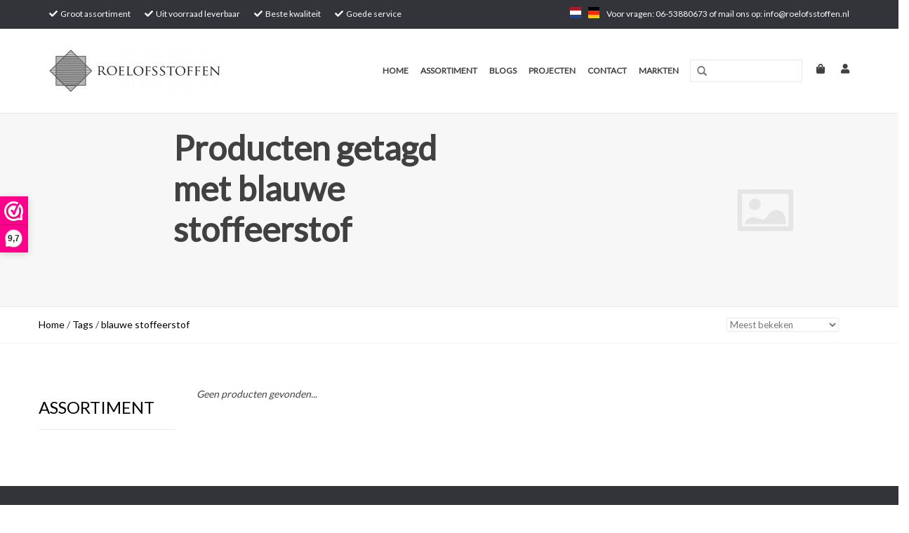

--- FILE ---
content_type: text/html;charset=utf-8
request_url: https://www.roelofsstoffen.nl/nl/tags/blauwe-stoffeerstof/
body_size: 7074
content:
<!DOCTYPE html>
<html lang="nl">
  <head>
    <meta charset="utf-8"/>
<!-- [START] 'blocks/head.rain' -->
<!--

  (c) 2008-2026 Lightspeed Netherlands B.V.
  http://www.lightspeedhq.com
  Generated: 17-01-2026 @ 16:05:02

-->
<link rel="canonical" href="https://www.roelofsstoffen.nl/nl/tags/blauwe-stoffeerstof/"/>
<link rel="alternate" href="https://www.roelofsstoffen.nl/nl/index.rss" type="application/rss+xml" title="Nieuwe producten"/>
<meta name="robots" content="noodp,noydir"/>
<meta name="google-site-verification" content="&lt;!-- Event snippet for Website sale conversion page --&gt; &lt;script&gt; gtag(&#039;event&#039;"/>
<meta name="google-site-verification" content="&#039;conversion&#039;"/>
<meta name="google-site-verification" content="{ &#039;send_to&#039;: &#039;AW-646759770/ONIjCMq_m84BENqKs7QC&#039;"/>
<meta name="google-site-verification" content="&#039;transaction_id&#039;: &#039;&#039; }); &lt;/script&gt;"/>
<meta property="og:url" content="https://www.roelofsstoffen.nl/nl/tags/blauwe-stoffeerstof/?source=facebook"/>
<meta property="og:site_name" content="Roelofsstoffen"/>
<meta property="og:title" content="blauwe stoffeerstof"/>
<meta property="og:description" content="Roelofsstoffen verkoopt decoratiestoffen, gordijnstoffen, meubelstoffen."/>
<!--[if lt IE 9]>
<script src="https://cdn.webshopapp.com/assets/html5shiv.js?2025-02-20"></script>
<![endif]-->
<!-- [END] 'blocks/head.rain' -->
    <title>blauwe stoffeerstof - Roelofsstoffen</title>
    <meta name="description" content="Roelofsstoffen verkoopt decoratiestoffen, gordijnstoffen, meubelstoffen." />
    <meta name="keywords" content="blauwe, stoffeerstof, interieurstoffen, raambekleding, raamdecoratie, gordijnstoffen, meubelstoffen, bekledingstoffen, verduisteringstoffen, projecstoffering, decorstoffen, marktstoffen, kwaliteitsstoffen, speciaalstoffen, bijzonderestoffen, Roelofss" />
    <meta http-equiv="X-UA-Compatible" content="IE=edge,chrome=1">
    <meta name="viewport" content="width=device-width, initial-scale=1.0">
    <meta name="apple-mobile-web-app-capable" content="yes">
    <meta name="apple-mobile-web-app-status-bar-style" content="black">

    <link rel="shortcut icon" href="https://cdn.webshopapp.com/shops/267461/themes/148754/assets/favicon.ico?20201129135528" type="image/x-icon" />
    <link href='//fonts.googleapis.com/css?family=Lato:400,300,600' rel='stylesheet' type='text/css'>
    <link href='//fonts.googleapis.com/css?family=Lato:400,300,600' rel='stylesheet' type='text/css'>
    <link rel="shortcut icon" href="https://cdn.webshopapp.com/shops/267461/themes/148754/assets/favicon.ico?20201129135528" type="image/x-icon" /> 
    <link rel="stylesheet" href="https://cdn.webshopapp.com/shops/267461/themes/148754/assets/bootstrap-min.css?20250303081425" />
    <link rel="stylesheet" href="https://cdn.webshopapp.com/shops/267461/themes/148754/assets/style.css?20250303081425" />    
    <link rel="stylesheet" href="https://cdn.webshopapp.com/shops/267461/themes/148754/assets/settings.css?20250303081425" />  
    <link rel="stylesheet" href="https://cdn.webshopapp.com/assets/gui-2-0.css?2025-02-20" />
    <link rel="stylesheet" href="https://cdn.webshopapp.com/assets/gui-responsive-2-0.css?2025-02-20" />   
    <link rel="stylesheet" href="https://cdn.webshopapp.com/shops/267461/themes/148754/assets/custom.css?20250303081425" />
    <link rel="stylesheet" href="https://cdn.webshopapp.com/shops/267461/themes/148754/assets/pithmedia.css?20250303081425" />
     <link rel="stylesheet" href="https://cdn.webshopapp.com/shops/267461/themes/148754/assets/lightbox.css?20250303081425" />
    <link rel="stylesheet" href="https://use.fontawesome.com/releases/v5.3.1/css/all.css" integrity="sha384-mzrmE5qonljUremFsqc01SB46JvROS7bZs3IO2EmfFsd15uHvIt+Y8vEf7N7fWAU" crossorigin="anonymous">
        
    <script src="https://cdn.webshopapp.com/assets/jquery-1-9-1.js?2025-02-20"></script>
    <script src="https://cdn.webshopapp.com/assets/jquery-ui-1-10-1.js?2025-02-20"></script>
   
    <script type="text/javascript" src="https://cdn.webshopapp.com/shops/267461/themes/148754/assets/global.js?20250303081425"></script>
		<script type="text/javascript" src="https://cdn.webshopapp.com/shops/267461/themes/148754/assets/bootstrap-min.js?20250303081425"></script>
    <script type="text/javascript" src="https://cdn.webshopapp.com/shops/267461/themes/148754/assets/jcarousel.js?20250303081425"></script>
    <script type="text/javascript" src="https://cdn.webshopapp.com/assets/gui.js?2025-02-20"></script>
    <script type="text/javascript" src="https://cdn.webshopapp.com/assets/gui-responsive-2-0.js?2025-02-20"></script>
    
    <script type="text/javascript" src="https://cdn.webshopapp.com/shops/267461/themes/148754/assets/share42.js?20250303081425"></script> 
    <script type="text/javascript" src="https://cdn.webshopapp.com/shops/267461/themes/148754/assets/lightbox-2-6-min.js?20250303081425"></script> 
        
    <!--[if lt IE 9]>
    <link rel="stylesheet" href="https://cdn.webshopapp.com/shops/267461/themes/148754/assets/style-ie.css?20250303081425" />
    <![endif]-->
    <link rel="stylesheet" media="print" href="https://cdn.webshopapp.com/shops/267461/themes/148754/assets/print-min.css?20250303081425" />
  </head>
  <body>
    <header>
      <div class="topnav">
        <div class="container">
          
          <div class="left">
            <div class="usps">
            	<ul>
                <li><i class="fa fa-check"></i> Groot assortiment</li>
                <li><i class="fa fa-check"></i> Uit voorraad leverbaar</li>
                <li><i class="fa fa-check"></i> Beste kwaliteit</li>
                <li><i class="fa fa-check"></i> Goede service</li>
              </ul>
            </div><!--usps-->
           
                      </div>
         
          <div class="right">
          
                         <div class="languages">
                                                  

  <a class="flag nl" title="Nederlands" lang="nl" href="https://www.roelofsstoffen.nl/nl/go/category/">nl</a>
  <a class="flag de" title="Deutsch" lang="de" href="https://www.roelofsstoffen.nl/de/go/category/">de</a>
            </div>
                        Voor vragen: 06-53880673 of mail ons op: <a href="/cdn-cgi/l/email-protection" class="__cf_email__" data-cfemail="452c2b232a05372a20292a233636312a2323202b6b2b29">[email&#160;protected]</a>
          </div>
        </div>
      </div>
      <div class="navigation container">
        <div class="align">
          <ul class="burger">
            <img src="https://cdn.webshopapp.com/shops/267461/themes/148754/assets/hamburger.png?20201129135528" width="32" height="32" alt="Menu">
          </ul>

                      <div class="vertical logo">
              <a href="https://www.roelofsstoffen.nl/nl/" title="Roelofsstoffen">
                <img src="https://cdn.webshopapp.com/shops/267461/themes/148754/assets/logo.png?20201129135528" alt="Roelofsstoffen" />
              </a>
            </div>
          
          <nav class="nonbounce desktop vertical">
            <div class="nav-details">
              <a href="https://www.roelofsstoffen.nl/nl/cart/" title="Winkelwagen" class="cart"> 
              <span class="fa fa-shopping-bag"></span>
            	</a>
              <a href="https://www.roelofsstoffen.nl/nl/account/" title="Mijn account" class="my-account">
                <span class="fa fa-user"></span>
              </a>
        		</div><!--nav-details-->
            <form action="https://www.roelofsstoffen.nl/nl/search/" method="get" id="formSearch">
              <input type="text" name="q" autocomplete="off"  value=""/>
              <span onclick="$('#formSearch').submit();" title="Zoeken" class="glyphicon glyphicon-search"></span>
            </form>
            <ul>
              <li class="item home ">
                <a class="itemLink" href="https://www.roelofsstoffen.nl/nl/">Home</a>
              </li>
                                          <li class="item sub">
                <a class="itemLink" href="https://www.roelofsstoffen.nl/nl/assortiment/" title="Assortiment">Assortiment</a>
                                <span class="glyphicon glyphicon-play"></span>
                <ul class="subnav">
                                    <li class="subitem">
                    <a class="subitemLink" href="https://www.roelofsstoffen.nl/nl/assortiment/jacquardstoffen-zwart-wit/" title=" Jacquardstoffen Zwart &amp; Wit "> Jacquardstoffen Zwart &amp; Wit </a>
                                      </li>
                                    <li class="subitem">
                    <a class="subitemLink" href="https://www.roelofsstoffen.nl/nl/assortiment/waterafstotend-waxdoek-140-160-breed/" title="Waterafstotend, waxdoek 140-160 breed">Waterafstotend, waxdoek 140-160 breed</a>
                                      </li>
                                    <li class="subitem">
                    <a class="subitemLink" href="https://www.roelofsstoffen.nl/nl/assortiment/sale-gobelinstoffen/" title="Sale Gobelinstoffen">Sale Gobelinstoffen</a>
                                      </li>
                                    <li class="subitem">
                    <a class="subitemLink" href="https://www.roelofsstoffen.nl/nl/assortiment/decoratiestoffen/" title="Decoratiestoffen">Decoratiestoffen</a>
                                        <ul class="subnav">
                                            <li class="subitem">
                        <a class="subitemLink" href="https://www.roelofsstoffen.nl/nl/assortiment/decoratiestoffen/gouden-zilveren-decoratiestoffen/" title="Gouden &amp; zilveren decoratiestoffen">Gouden &amp; zilveren decoratiestoffen</a>
                      </li>
                                            <li class="subitem">
                        <a class="subitemLink" href="https://www.roelofsstoffen.nl/nl/assortiment/decoratiestoffen/stoere-robuuste-decoratiestoffen/" title="Stoere &amp; robuuste decoratiestoffen">Stoere &amp; robuuste decoratiestoffen</a>
                      </li>
                                            <li class="subitem">
                        <a class="subitemLink" href="https://www.roelofsstoffen.nl/nl/assortiment/decoratiestoffen/tropische-maritieme-decoratiestoffen/" title="Tropische &amp; maritieme decoratiestoffen">Tropische &amp; maritieme decoratiestoffen</a>
                      </li>
                                            <li class="subitem">
                        <a class="subitemLink" href="https://www.roelofsstoffen.nl/nl/assortiment/decoratiestoffen/geometrische-retro-decoratiestoffen/" title="Geometrische &amp; retro decoratiestoffen">Geometrische &amp; retro decoratiestoffen</a>
                      </li>
                                            <li class="subitem">
                        <a class="subitemLink" href="https://www.roelofsstoffen.nl/nl/assortiment/decoratiestoffen/bloemen-romantische-decoratiestoffen/" title="Bloemen &amp; romantische decoratiestoffen">Bloemen &amp; romantische decoratiestoffen</a>
                      </li>
                                            <li class="subitem">
                        <a class="subitemLink" href="https://www.roelofsstoffen.nl/nl/assortiment/decoratiestoffen/vintage-etnische-decoratiestoffen/" title="Vintage &amp; etnische decoratiestoffen">Vintage &amp; etnische decoratiestoffen</a>
                      </li>
                                            <li class="subitem">
                        <a class="subitemLink" href="https://www.roelofsstoffen.nl/nl/assortiment/decoratiestoffen/planten-dieren-decoratiestoffen/" title="Planten &amp; dieren decoratiestoffen">Planten &amp; dieren decoratiestoffen</a>
                      </li>
                                            <li class="subitem">
                        <a class="subitemLink" href="https://www.roelofsstoffen.nl/nl/assortiment/decoratiestoffen/kinder-mode-decoratiestoffen/" title="Kinder &amp; mode decoratiestoffen">Kinder &amp; mode decoratiestoffen</a>
                      </li>
                                            <li class="subitem">
                        <a class="subitemLink" href="https://www.roelofsstoffen.nl/nl/assortiment/decoratiestoffen/moderne-gestreepte-decoratiestoffen/" title="Moderne &amp; gestreepte decoratiestoffen">Moderne &amp; gestreepte decoratiestoffen</a>
                      </li>
                                            <li class="subitem">
                        <a class="subitemLink" href="https://www.roelofsstoffen.nl/nl/assortiment/decoratiestoffen/digitaal-bedrukte-stof/" title="Digitaal bedrukte stof">Digitaal bedrukte stof</a>
                      </li>
                                            <li class="subitem">
                        <a class="subitemLink" href="https://www.roelofsstoffen.nl/nl/assortiment/decoratiestoffen/linnen-decoratiesstoffen/" title="Linnen decoratiesstoffen">Linnen decoratiesstoffen</a>
                      </li>
                                            <li class="subitem">
                        <a class="subitemLink" href="https://www.roelofsstoffen.nl/nl/assortiment/decoratiestoffen/landen-steden-decoratiestoffen/" title="Landen &amp; steden decoratiestoffen">Landen &amp; steden decoratiestoffen</a>
                      </li>
                                          </ul>
                                      </li>
                                    <li class="subitem">
                    <a class="subitemLink" href="https://www.roelofsstoffen.nl/nl/assortiment/gordijnstoffen/" title="Gordijnstoffen">Gordijnstoffen</a>
                                        <ul class="subnav">
                                            <li class="subitem">
                        <a class="subitemLink" href="https://www.roelofsstoffen.nl/nl/assortiment/gordijnstoffen/linnen-gordijnstof/" title="Linnen gordijnstof">Linnen gordijnstof</a>
                      </li>
                                            <li class="subitem">
                        <a class="subitemLink" href="https://www.roelofsstoffen.nl/nl/assortiment/gordijnstoffen/digitaal-bedrukte-gordijnstof/" title="Digitaal bedrukte gordijnstof">Digitaal bedrukte gordijnstof</a>
                      </li>
                                            <li class="subitem">
                        <a class="subitemLink" href="https://www.roelofsstoffen.nl/nl/assortiment/gordijnstoffen/bloemen-romantische-gordijnstoffen/" title="Bloemen &amp; romantische gordijnstoffen">Bloemen &amp; romantische gordijnstoffen</a>
                      </li>
                                            <li class="subitem">
                        <a class="subitemLink" href="https://www.roelofsstoffen.nl/nl/assortiment/gordijnstoffen/geometrische-retro-gordijnstoffen/" title="Geometrische &amp; retro gordijnstoffen">Geometrische &amp; retro gordijnstoffen</a>
                      </li>
                                            <li class="subitem">
                        <a class="subitemLink" href="https://www.roelofsstoffen.nl/nl/assortiment/gordijnstoffen/vintage-etnische-gordijnstoffen/" title="Vintage &amp; etnische gordijnstoffen">Vintage &amp; etnische gordijnstoffen</a>
                      </li>
                                            <li class="subitem">
                        <a class="subitemLink" href="https://www.roelofsstoffen.nl/nl/assortiment/gordijnstoffen/planten-dieren-gordijnstoffen/" title="Planten &amp; dieren gordijnstoffen">Planten &amp; dieren gordijnstoffen</a>
                      </li>
                                            <li class="subitem">
                        <a class="subitemLink" href="https://www.roelofsstoffen.nl/nl/assortiment/gordijnstoffen/tropische-maritieme-gordijnstoffen/" title="Tropische &amp; maritieme gordijnstoffen">Tropische &amp; maritieme gordijnstoffen</a>
                      </li>
                                            <li class="subitem">
                        <a class="subitemLink" href="https://www.roelofsstoffen.nl/nl/assortiment/gordijnstoffen/gouden-zilveren-gordijnstoffen/" title="Gouden &amp; zilveren gordijnstoffen">Gouden &amp; zilveren gordijnstoffen</a>
                      </li>
                                            <li class="subitem">
                        <a class="subitemLink" href="https://www.roelofsstoffen.nl/nl/assortiment/gordijnstoffen/stoere-robuuste-gordijnstoffen/" title="Stoere &amp; robuuste gordijnstoffen">Stoere &amp; robuuste gordijnstoffen</a>
                      </li>
                                            <li class="subitem">
                        <a class="subitemLink" href="https://www.roelofsstoffen.nl/nl/assortiment/gordijnstoffen/kinder-mode-gordijnstoffen/" title="Kinder &amp; mode gordijnstoffen">Kinder &amp; mode gordijnstoffen</a>
                      </li>
                                            <li class="subitem">
                        <a class="subitemLink" href="https://www.roelofsstoffen.nl/nl/assortiment/gordijnstoffen/moderne-gestreepte-gordijnstoffen/" title="Moderne &amp; gestreepte gordijnstoffen">Moderne &amp; gestreepte gordijnstoffen</a>
                      </li>
                                            <li class="subitem">
                        <a class="subitemLink" href="https://www.roelofsstoffen.nl/nl/assortiment/gordijnstoffen/landen-steden-gordijnstoffen/" title="Landen &amp; steden gordijnstoffen">Landen &amp; steden gordijnstoffen</a>
                      </li>
                                          </ul>
                                      </li>
                                    <li class="subitem">
                    <a class="subitemLink" href="https://www.roelofsstoffen.nl/nl/assortiment/meubelstoffen/" title="Meubelstoffen">Meubelstoffen</a>
                                        <ul class="subnav">
                                            <li class="subitem">
                        <a class="subitemLink" href="https://www.roelofsstoffen.nl/nl/assortiment/meubelstoffen/moderne-exclusieve-meubelstoffen/" title="Moderne &amp; exclusieve meubelstoffen">Moderne &amp; exclusieve meubelstoffen</a>
                      </li>
                                            <li class="subitem">
                        <a class="subitemLink" href="https://www.roelofsstoffen.nl/nl/assortiment/meubelstoffen/bloemen-romantische-meubelstoffen/" title="Bloemen &amp; romantische meubelstoffen">Bloemen &amp; romantische meubelstoffen</a>
                      </li>
                                            <li class="subitem">
                        <a class="subitemLink" href="https://www.roelofsstoffen.nl/nl/assortiment/meubelstoffen/geometrische-retro-meubelstoffen/" title="Geometrische &amp; retro meubelstoffen">Geometrische &amp; retro meubelstoffen</a>
                      </li>
                                            <li class="subitem">
                        <a class="subitemLink" href="https://www.roelofsstoffen.nl/nl/assortiment/meubelstoffen/vintage-etnische-meubelstoffen/" title="Vintage &amp; etnische meubelstoffen">Vintage &amp; etnische meubelstoffen</a>
                      </li>
                                            <li class="subitem">
                        <a class="subitemLink" href="https://www.roelofsstoffen.nl/nl/assortiment/meubelstoffen/stoere-robuuste-meubelstoffen/" title="Stoere &amp; robuuste meubelstoffen">Stoere &amp; robuuste meubelstoffen</a>
                      </li>
                                            <li class="subitem">
                        <a class="subitemLink" href="https://www.roelofsstoffen.nl/nl/assortiment/meubelstoffen/tropische-maritieme-meubelstoffen/" title="Tropische &amp; maritieme meubelstoffen">Tropische &amp; maritieme meubelstoffen</a>
                      </li>
                                          </ul>
                                      </li>
                                    <li class="subitem">
                    <a class="subitemLink" href="https://www.roelofsstoffen.nl/nl/assortiment/outdoor-stoffen/" title="Outdoor -stoffen">Outdoor -stoffen</a>
                                        <ul class="subnav">
                                            <li class="subitem">
                        <a class="subitemLink" href="https://www.roelofsstoffen.nl/nl/assortiment/outdoor-stoffen/outdoor-stoffen/" title="Outdoor-stoffen">Outdoor-stoffen</a>
                      </li>
                                          </ul>
                                      </li>
                                    <li class="subitem">
                    <a class="subitemLink" href="https://www.roelofsstoffen.nl/nl/assortiment/verduisteringstoffen-tafellinnen/" title="Verduisteringstoffen &amp; Tafellinnen">Verduisteringstoffen &amp; Tafellinnen</a>
                                      </li>
                                  </ul>
                              </li>
                                                        <li class="item sub"><a class="itemLink" href="https://www.roelofsstoffen.nl/nl/blogs/roelofsstoffen/" title="Blogs">Blogs</a>
                <ul class="subnav">
                                    <li class="subitem"><a class="subitemLink" href="https://www.roelofsstoffen.nl/nl/blogs/roelofsstoffen/heb-jij-al-eens-zelf-een-stoel-of-kruk-gestoffeerd/" title="Heb jij al eens zelf een stoel of kruk gestoffeerd?">Heb jij al eens zelf een stoel of kruk gestoffeerd?</a></li>
                                    <li class="subitem"><a class="subitemLink" href="https://www.roelofsstoffen.nl/nl/blogs/roelofsstoffen/de-woontrends-van-2020-creeer-je-ook-in-je-eigen-h/" title="De woontrends van 2020 creëer je ook in je eigen huis!">De woontrends van 2020 creëer je ook in je eigen huis!</a></li>
                                    <li class="subitem"><a class="subitemLink" href="https://www.roelofsstoffen.nl/nl/blogs/roelofsstoffen/we-hebben-ons-nog-nooit-zo-thuis-gevoeld-tegenwoor/" title="We hebben ons nog nooit zo THUIS gevoeld tegenwoordig">We hebben ons nog nooit zo THUIS gevoeld tegenwoordig</a></li>
                                    <li class="subitem"><a class="subitemLink" href="https://www.roelofsstoffen.nl/nl/blogs/roelofsstoffen/test/" title="Gordijnstof online kopen">Gordijnstof online kopen</a></li>
                                  </ul>
              </li>
                                                                      <li class="item"><a class="itemLink" href="https://www.roelofsstoffen.nl/nl/service/about/" title="Projecten">Projecten</a></li>
  						              <li class="item"><a class="itemLink" href="https://www.roelofsstoffen.nl/nl/service/" title="Contact">Contact</a></li>
  						              <li class="item"><a class="itemLink" href="https://www.roelofsstoffen.nl/nl/service/markten/" title="Markten">Markten</a></li>
  						            </ul>
            
          </nav>
        </div>
      </div>
    </header>
    
    <div class="wrapper">
      
                <div class="gray-bg">

<div class="page-title row category-title">
  <div class="col-sm-6 col-md-6 cat_content_left">
    <h1>Producten getagd met blauwe stoffeerstof</h1>
    
        
  	
  </div>
  <div class="col-sm-6 col-md-6 cat_content_right">
      <img src="https://cdn.webshopapp.com/shops/267461/themes/148754/assets/cat-icon.png?20250303081425" width="380" height="275" alt="" title=""/>
      </div><!--cat-afb-->
  
</div>
<div class="category-balk">
  <div class="container">
    <div class="col-sm-6 col-md-6 text-left">
			  <a href="https://www.roelofsstoffen.nl/nl/" title="Home">Home</a>
        / <a href="https://www.roelofsstoffen.nl/nl/tags/">Tags</a>
        / <a href="https://www.roelofsstoffen.nl/nl/tags/blauwe-stoffeerstof/">blauwe stoffeerstof</a>
        </div><!--col-sm-6-->
  	<div class="col-sm-6 col-md-6 text-right">
      	 <select name="sort" onchange="$('#formSortModeLimit').submit();">
                    <option value="popular" selected="selected">Meest bekeken</option>
                    <option value="newest">Nieuwste producten</option>
                    <option value="lowest">Laagste prijs</option>
                    <option value="highest">Hoogste prijs</option>
                    <option value="asc">Naam oplopend</option>
                    <option value="desc">Naam aflopend</option>
              		 </select>
  				<div class="modes hidden-xs hidden-sm">
          <a href="?mode=grid"><i class="glyphicon glyphicon-th"></i></a>
          <a href="?mode=list"><i class="glyphicon glyphicon-th-list"></i></a>
          </div>  
       
    </div><!--col-sm-6-->
  </div><!--container-->
</div><!--category-balk-->
</div><!--gray-bg-->
<div class="container content">
<div class="products row">
  <div class="products row">
  <div class="col-sm-6 col-md-6 breadcrumbs text-left">
    
  </div>
  </div><!--row-->
  
  <div class="col-md-2 sidebar ">
    
   <div class="row">
	<ul>
      <li class="item"><a href="https://www.roelofsstoffen.nl/nl/assortiment/" class="itemLink" title="Assortiment">Assortiment </a>
        </li>
    </ul>
</div>
     </div>
  <div class="col-sm-12 col-md-10">
     
        <div class="no-products-found">Geen producten gevonden...</div>
      
  </div>
</div>

 <div class="container"> 
   
</div>
</div><!--container-->
</div><!--container-->

<script data-cfasync="false" src="/cdn-cgi/scripts/5c5dd728/cloudflare-static/email-decode.min.js"></script><script type="text/javascript">
  $(function(){
    $('#filter_form input, #filter_form select').change(function(){
      $(this).closest('form').submit();
    });
    
    $("#collection-filter-price").slider({
      range: true,
      min: 0,
      max: 5,
      values: [0, 5],
      step: 1,
      slide: function( event, ui){
    $('.sidebar-filter-range .min span').html(ui.values[0]);
    $('.sidebar-filter-range .max span').html(ui.values[1]);
    
    $('#filter_form_min').val(ui.values[0]);
    $('#filter_form_max').val(ui.values[1]);
  },
    stop: function(event, ui){
    $('#filter_form').submit();
  }
    });
  });
</script>    
      
      <footer>
        <hr class="full-width" />
        <div class="container">
          <div class="social row">
                        <div class="newsletter col-xs-12 col-sm-7 col-md-7">
              <span class="title">Meld je aan voor onze nieuwsbrief:</span>
              <form id="formNewsletter" action="https://www.roelofsstoffen.nl/nl/account/newsletter/" method="post">
                <input type="hidden" name="key" value="123c4c90e37db80f9a3a2e9188f416c9" />
                <input type="text" name="email" id="formNewsletterEmail" value="" placeholder="E-mail"/>
                <a class="btn glyphicon glyphicon-send" href="#" onclick="$('#formNewsletter').submit(); return false;" title="Abonneer" ><span>Abonneer</span></a>
              </form>
            </div>
            
                        <div class="social-media col-xs-12 col-md-12  col-sm-5 col-md-5 text-right">
              <div class="inline-block relative">
                <a href="https://www.facebook.com/Roelofsstoffen.nl/?modal=admin_todo_tour" class="social-icon facebook" target="_blank"></a>                                                                                                <a href="https://www.instagram.com/roelofsstoffen/" class="social-icon instagram" target="_blank" title="Instagram Roelofsstoffen"></a>                
                              </div>
            </div>
                      </div>
          <hr class="full-width" />
          <div class="links row">
            <div class="col-xs-12 col-sm-3 col-md-3">
                <label class="footercollapse" for="_1">
                  <strong>Klantenservice</strong>
                  <span class="glyphicon glyphicon-chevron-down hidden-sm hidden-md hidden-lg"></span></label>
                    <input class="footercollapse_input hidden-md hidden-lg hidden-sm" id="_1" type="checkbox">
                    <div class="list">
  
                  <ul class="no-underline no-list-style">
                                                <li><a href="https://www.roelofsstoffen.nl/nl/service/about/" title="Projecten" >Projecten</a>
                        </li>
                                                <li><a href="https://www.roelofsstoffen.nl/nl/service/general-terms-conditions/" title="Algemene Voorwaarden " >Algemene Voorwaarden </a>
                        </li>
                                                <li><a href="https://www.roelofsstoffen.nl/nl/service/disclaimer/" title="Disclaimer" >Disclaimer</a>
                        </li>
                                                <li><a href="https://www.roelofsstoffen.nl/nl/service/privacy-policy/" title="Privacy Policy" >Privacy Policy</a>
                        </li>
                                                <li><a href="https://www.roelofsstoffen.nl/nl/service/payment-methods/" title="Betaalmethoden" >Betaalmethoden</a>
                        </li>
                                                <li><a href="https://www.roelofsstoffen.nl/nl/service/shipping-returns/" title="Verzenden &amp; retourneren" >Verzenden &amp; retourneren</a>
                        </li>
                                                <li><a href="https://www.roelofsstoffen.nl/nl/service/" title="Klantenservice &amp; suggesties" >Klantenservice &amp; suggesties</a>
                        </li>
                                                <li><a href="https://www.roelofsstoffen.nl/nl/sitemap/" title="Sitemap" >Sitemap</a>
                        </li>
                                                <li><a href="https://www.roelofsstoffen.nl/nl/service/klachten/" title="Klachten" >Klachten</a>
                        </li>
                                            </ul>
                  </div> 
             
            </div>     
       
            
            <div class="col-xs-12 col-sm-3 col-md-3">
          <label class="footercollapse" for="_2">
                  <strong>Producten</strong>
                  <span class="glyphicon glyphicon-chevron-down hidden-sm hidden-md hidden-lg"></span></label>
                    <input class="footercollapse_input hidden-md hidden-lg hidden-sm" id="_2" type="checkbox">
                    <div class="list">
              <ul>
                <li><a href="https://www.roelofsstoffen.nl/nl/collection/" title="Alle producten">Alle producten</a></li>
                <li><a href="https://www.roelofsstoffen.nl/nl/collection/?sort=newest" title="Nieuwe producten">Nieuwe producten</a></li>
                <li><a href="https://www.roelofsstoffen.nl/nl/collection/offers/" title="Aanbiedingen">Aanbiedingen</a></li>
                                <li><a href="https://www.roelofsstoffen.nl/nl/tags/" title="Tags">Tags</a></li>                <li><a href="https://www.roelofsstoffen.nl/nl/index.rss" title="RSS-feed">RSS-feed</a></li>
              </ul>
            </div>
            </div>
            
            <div class="col-xs-12 col-sm-3 col-md-3">
              <label class="footercollapse" for="_3">
                  <strong>
                                Mijn account
                              </strong>
                  <span class="glyphicon glyphicon-chevron-down hidden-sm hidden-md hidden-lg"></span></label>
                    <input class="footercollapse_input hidden-md hidden-lg hidden-sm" id="_3" type="checkbox">
                    <div class="list">
            
           
              <ul>
                                <li><a href="https://www.roelofsstoffen.nl/nl/account/" title="Registreren">Registreren</a></li>
                                <li><a href="https://www.roelofsstoffen.nl/nl/account/orders/" title="Mijn bestellingen">Mijn bestellingen</a></li>
                                <li><a href="https://www.roelofsstoffen.nl/nl/account/tickets/" title="Mijn tickets">Mijn tickets</a></li>
                                <li><a href="https://www.roelofsstoffen.nl/nl/account/wishlist/" title="Mijn verlanglijst">Mijn verlanglijst</a></li>
                              </ul>
            </div>
            </div>
            <div class="col-xs-12 col-sm-3 col-md-3">
                 <label class="footercollapse" for="_4">
                  <strong>Roelofsstoffen </strong>
                  <span class="glyphicon glyphicon-chevron-down hidden-sm hidden-md hidden-lg"></span></label>
                    <input class="footercollapse_input hidden-md hidden-lg hidden-sm" id="_4" type="checkbox">
                    <div class="list">
              
              
              
              <span class="contact-description">Premium Fabrics</span>                            <div class="contact">
                <span class="glyphicon glyphicon-earphone"></span>
                0031 6 53 88 06 73
              </div>
                                          <div class="contact">
                <span class="glyphicon glyphicon-envelope"></span>
                <a href="/cdn-cgi/l/email-protection#89e0e7efe6c9fbe6ece5e6effafafde6efefece7a7e7e5" title="Email"><span class="__cf_email__" data-cfemail="056c6b636a45776a60696a637676716a6363606b2b6b69">[email&#160;protected]</span></a>
              </div>
                            </div>
              
                                                      </div>
          </div>
          <hr class="full-width" />
        </div>
        <div class="copyright-payment">
          <div class="container">
            <div class="row">
              <div class="copyright col-md-6">
                © Copyright 2026 Roelofsstoffen
             
              </div>
              <div class="payments col-md-6 text-right">
                                <a href="https://www.roelofsstoffen.nl/nl/service/payment-methods/" title="Betaalmethoden">
                  <img src="https://cdn.webshopapp.com/assets/icon-payment-ideal.png?2025-02-20" alt="iDEAL" />
                </a>
                                <a href="https://www.roelofsstoffen.nl/nl/service/payment-methods/" title="Betaalmethoden">
                  <img src="https://cdn.webshopapp.com/assets/icon-payment-mastercard.png?2025-02-20" alt="MasterCard" />
                </a>
                                <a href="https://www.roelofsstoffen.nl/nl/service/payment-methods/" title="Betaalmethoden">
                  <img src="https://cdn.webshopapp.com/assets/icon-payment-directebanking.png?2025-02-20" alt="SOFORT Banking" />
                </a>
                                <a href="https://www.roelofsstoffen.nl/nl/service/payment-methods/" title="Betaalmethoden">
                  <img src="https://cdn.webshopapp.com/assets/icon-payment-maestro.png?2025-02-20" alt="Maestro" />
                </a>
                                <a href="https://www.roelofsstoffen.nl/nl/service/payment-methods/" title="Betaalmethoden">
                  <img src="https://cdn.webshopapp.com/assets/icon-payment-cartesbancaires.png?2025-02-20" alt="Cartes Bancaires" />
                </a>
                                <a href="https://www.roelofsstoffen.nl/nl/service/payment-methods/" title="Betaalmethoden">
                  <img src="https://cdn.webshopapp.com/assets/icon-payment-visa.png?2025-02-20" alt="Visa" />
                </a>
                                <a href="https://www.roelofsstoffen.nl/nl/service/payment-methods/" title="Betaalmethoden">
                  <img src="https://cdn.webshopapp.com/assets/icon-payment-mistercash.png?2025-02-20" alt="Bancontact" />
                </a>
                                <a href="https://www.roelofsstoffen.nl/nl/service/payment-methods/" title="Betaalmethoden">
                  <img src="https://cdn.webshopapp.com/assets/icon-payment-visaelectron.png?2025-02-20" alt="Visa Electron" />
                </a>
                                <a href="https://www.roelofsstoffen.nl/nl/service/payment-methods/" title="Betaalmethoden">
                  <img src="https://cdn.webshopapp.com/assets/icon-payment-giropay.png?2025-02-20" alt="Giropay" />
                </a>
                                <a href="https://www.roelofsstoffen.nl/nl/service/payment-methods/" title="Betaalmethoden">
                  <img src="https://cdn.webshopapp.com/assets/icon-payment-inghomepay.png?2025-02-20" alt="ING HomePay" />
                </a>
                              </div>
            </div>
          </div>
        </div>
      </footer>
    </div>
    <!-- [START] 'blocks/body.rain' -->
<script data-cfasync="false" src="/cdn-cgi/scripts/5c5dd728/cloudflare-static/email-decode.min.js"></script><script>
(function () {
  var s = document.createElement('script');
  s.type = 'text/javascript';
  s.async = true;
  s.src = 'https://www.roelofsstoffen.nl/nl/services/stats/pageview.js';
  ( document.getElementsByTagName('head')[0] || document.getElementsByTagName('body')[0] ).appendChild(s);
})();
</script>
  <!-- Global site tag (gtag.js) - Google Ads: 646759770 --> <script async src="https://www.googletagmanager.com/gtag/js?id=AW-646759770"></script> <script> window.dataLayer = window.dataLayer || []; function gtag(){dataLayer.push(arguments);} gtag('js', new Date()); gtag('config', 'AW-646759770'); </script> 

<script type="text/javascript">
(function(d, src, c) { var t=d.scripts[d.scripts.length - 1],s=d.createElement('script');s.id='la_x2s6df8d';s.async=true;s.src=src;s.onload=s.onreadystatechange=function(){var rs=this.readyState;if(rs&&(rs!='complete')&&(rs!='loaded')){return;}c(this);};t.parentElement.insertBefore(s,t.nextSibling);})(document,
'https://roelofsstoffen.ladesk.com/scripts/track.js',
function(e){ LiveAgent.createButton('jwm5f8tg', e); });
</script>
<script>
(function () {
  var s = document.createElement('script');
  s.type = 'text/javascript';
  s.async = true;
  s.src = 'https://dashboard.webwinkelkeur.nl/webshops/sidebar.js?id=1208813';
  ( document.getElementsByTagName('head')[0] || document.getElementsByTagName('body')[0] ).appendChild(s);
})();
</script>
<!-- [END] 'blocks/body.rain' -->
   
    <script>
    lightbox.option({
   
      'alwaysShowNavOnTouchDevices': true
    })
</script>
    <script type="text/javascript">
      var g = parseFloat($("#value").text(), 10);
        var x = g * 10;
        document.getElementById("demo").innerHTML = x;
   </script>
     <script type="text/javascript">  
var guiValue = $('div.gui-value > input').val();
       
       
        
          // $('.gui-nowrap:eq(4)').html(parsefloat($('.gui-nowrap:eq(4)').html())*10);
       // alert($(".gui-nowrap:eq(4)").text(Number($(".gui-nowrap:eq(4)").text()) + 5));
       // alert(parseInt($(".gui-nowrap:eq(4)").text(), 10));
       
//        var price = $(".gui-nowrap:eq(4)").text().replace("€", "");
       
//        var convertedToNumber = parseFloat(price);
       
//        var percentage = parseFloat(convertedToNumber * 10).toFixed(2);
       
//         $(".gui-nowrap:eq(4)").text(percentage);
       
//      $("td.gui-align-right > span.gui-nowrap:eq(3)").each(function(){
//               var priceReplace =  $(this).text().replace("€","");
            
//             var convertedToNumber = parseFloat(priceReplace);
       
//             var percentage = parseFloat(convertedToNumber * 10).toFixed(2);
           
//              $(this).text(percentage);
            
            
//           });
       
     // $(".gui-nowrap:eq(4)").addClass("itemPriceMan");
       // var i = 0;
       // $(".gui-nowrap:eq(4)").each(function(){
       //    i++;
       //   alert(i);
       // });
        // alert($(".itemPriceMan").length);
       
    //    $('span.itemPriceMan').each(function() {
    // $(this).text('3333');
          
       //    for(var i =4;i<=20;i+=2){
       //       alert(i);
       //    }
       //   $(".gui-nowrap:eq(5)").each(function(){
       //   $(this).text('3333');
       // });
            
          for(var i =4;i<=100;i+=2){
            $(".gui-nowrap:eq("+i+")").each(function(){
                      var replacedtValue = $(this).text().replace("€","");
              var replaceDvalue = replacedtValue.replace(',','.');
              
             
                var convertedToNumber = parseFloat(replaceDvalue * 10).toFixed(2);
                
                  $(this).text('€'+convertedToNumber);
              // var fourDigitNumber = parseFloat(convertedToNumber * 10).toFixed(4);
              // alert(fourDigitNumber);
   // alert(replacedtValue.replace(replacedtValue,the number we want here)));  
       });
          }
       
//                  for(var i =4;i<=100;i+=2){
//             $(".gui-nowrap:eq("+i+")").each(function(){
              
//            alert($(this).text().replace("€",""));
//        });
//           }
       
      
    // var value = currentElement.val(); // if it is an input/select/textarea field
    // TODO: do something with the value
// });
          
//           $(".itemPriceMan").each(function(){
//              var i = 0;
//             var i ++;
//             alert(i);
            
            
//           });
      

$("div.gui-value > input").each(function(){
// alert($(this).val())
if($(this).val().length <=2){
// alert($(this).val().length);
currentVar= $(this).val();
if(currentVar == 10){
ten = 10/10;
$(this).val(ten.toFixed(1));
}
else{
$(this).val(currentVar / 10.0);
}

}

});

$(".gui-up").remove();

$(".gui-down").remove();

$("div.gui-number > input,div.gui-value > input").prop("disabled",true);

$('input.qty').prop("disabled",true);

$('a.plus').click(function(){
var upQty = $('input.qty').val();

// $('input.qty').val(parseInt(upQty)+parseInt(1));
if(upQty>9){

$('.unit').text($('.unit').text().replace('0', ''));
$(".unit").css("margin-left","12px");
}

// $('.hiddenQty').val(parseInt(upQty)+parseInt(1));

});

$('a.minus').click(function(){
var downQty = $('input.qty').val();

if(downQty<=10){

$('.unit').text('0.');
$(".unit").css("margin-left","-1px");
}

// $('.hiddenQty').val(parseInt(downQty)-parseInt(1));
// if(downQty<=1){
// downQty = 1;
// }
// $('input.qty').val(parseInt(downQty)-parseInt(1));
});
       </script>
  </body>
</html>

--- FILE ---
content_type: text/javascript;charset=utf-8
request_url: https://www.roelofsstoffen.nl/nl/services/stats/pageview.js
body_size: -412
content:
// SEOshop 17-01-2026 16:05:04